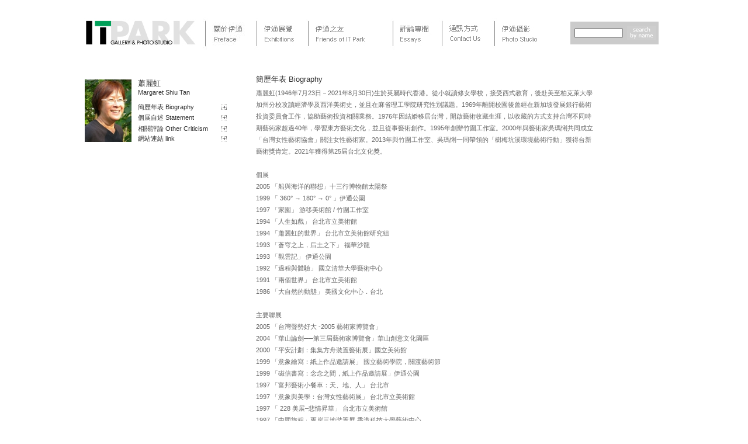

--- FILE ---
content_type: text/html
request_url: https://www.itpark.com.tw/artist/bio/133/176
body_size: 5960
content:
<html>
<head>
<title>伊通公園 ITPARK</title>
<meta http-equiv="Content-Type" content="text/html; charset=utf-8" />
<link rel="stylesheet" type="text/css" href="/css/itpark.css" />
<script type="text/javascript" src="/js/itpark.js">
</script>
<style type="text/css">

#fixedtipdiv{
color:#999999;
position:absolute;
padding: 2px;
border-left:1px solid #fed847;
font:normal 10px Verdana;
line-height:16px;
z-index:100;
}

</style>
</head>
<body bgcolor="#FFFFFF" leftmargin="0" topmargin="0" marginwidth="0" marginheight="0">
<script type="text/javascript">
		
var tipwidth='120px' //default tooltip width
var tipbgcolor='white'  //tooltip bgcolor
var disappeardelay=200  //tooltip disappear speed onMouseout (in miliseconds)
var vertical_offset="10px" //horizontal offset of tooltip from anchor link
var horizontal_offset="0px" //horizontal offset of tooltip from anchor link

/////No further editting needed

var ie4=document.all
var ns6=document.getElementById&&!document.all

if (ie4||ns6)
document.write('<div id="fixedtipdiv" style="visibility:hidden;width:'+tipwidth+';background-color:'+tipbgcolor+'" ></div>')

function getposOffset(what, offsettype){
var totaloffset=(offsettype=="left")? what.offsetLeft : what.offsetTop;
var parentEl=what.offsetParent;
while (parentEl!=null){
totaloffset=(offsettype=="left")? totaloffset+parentEl.offsetLeft : totaloffset+parentEl.offsetTop;
parentEl=parentEl.offsetParent;
}
return totaloffset;
}


function showhide(obj, e, visible, hidden, tipwidth){
if (ie4||ns6)
dropmenuobj.style.left=dropmenuobj.style.top=-500
if (tipwidth!=""){
dropmenuobj.widthobj=dropmenuobj.style
dropmenuobj.widthobj.width=tipwidth
}
if (e.type=="click" && obj.visibility==hidden || e.type=="mouseover")
obj.visibility=visible
else if (e.type=="click")
obj.visibility=hidden
}

function iecompattest(){
return (document.compatMode && document.compatMode!="BackCompat")? document.documentElement : document.body
}

function clearbrowseredge(obj, whichedge){
var edgeoffset=(whichedge=="rightedge")? parseInt(horizontal_offset)*-1 : parseInt(vertical_offset)*-1
if (whichedge=="rightedge"){
var windowedge=ie4 && !window.opera? iecompattest().scrollLeft+iecompattest().clientWidth-0 : window.pageXOffset+window.innerWidth-0
dropmenuobj.contentmeasure=dropmenuobj.offsetWidth
if (windowedge-dropmenuobj.x < dropmenuobj.contentmeasure)
edgeoffset=dropmenuobj.contentmeasure-obj.offsetWidth
}
else{
var windowedge=ie4 && !window.opera? iecompattest().scrollTop+iecompattest().clientHeight-15 : window.pageYOffset+window.innerHeight-18
dropmenuobj.contentmeasure=dropmenuobj.offsetHeight
if (windowedge-dropmenuobj.y < dropmenuobj.contentmeasure)
edgeoffset=dropmenuobj.contentmeasure+obj.offsetHeight
}
return edgeoffset
}

function fixedtooltip(menucontents, obj, e, tipwidth){
if (window.event) event.cancelBubble=true
else if (e.stopPropagation) e.stopPropagation()
clearhidetip()
dropmenuobj=document.getElementById? document.getElementById("fixedtipdiv") : fixedtipdiv
dropmenuobj.innerHTML=menucontents

if (ie4||ns6){
showhide(dropmenuobj.style, e, "visible", "hidden", tipwidth)
dropmenuobj.x=getposOffset(obj, "left")
dropmenuobj.y=getposOffset(obj, "top")
//dropmenuobj.style.left=dropmenuobj.x-clearbrowseredge(obj, "rightedge")+"px"
dropmenuobj.style.left=dropmenuobj.x+"px"
dropmenuobj.style.top=dropmenuobj.y-clearbrowseredge(obj, "bottomedge")+obj.offsetHeight+"px"
}
}

function hidetip(e){
if (typeof dropmenuobj!="undefined"){
if (ie4||ns6)
dropmenuobj.style.visibility="hidden"
}
}

function delayhidetip(){
if (ie4||ns6)
delayhide=setTimeout("hidetip()",disappeardelay)
}

function clearhidetip(){
if (typeof delayhide!="undefined")
clearTimeout(delayhide)
}

</script>
<table width="995" height="579" border="0" align="center" cellpadding="0" cellspacing="0" id="___01">
﻿<tr>
  <td width="995" height="76">
    <table width="995" border="0" cellpadding="0" cellspacing="0">
      <tr>
        <td width="205" rowspan="3"><a href="https://www.itpark.com.tw/"><img src="/images/logo.jpg" width="195" height="64" border="0"></a></td>
        <td width="638" rowspan="3">
          <div class="itpark" id="chromemenu">
            <ul>
              <li class="itpark"><a href="https://www.itpark.com.tw/preface" target="_top" rel="dropmenu1"><img src="/images/menu_01.jpg" width="85" height="64" border="0" /></a></li>
              <li class="itpark"><a href="https://www.itpark.com.tw/exhibition" rel="dropmenu2"><img src="/images/menu_02.jpg" width="85" height="64" border="0" /></a></li>
              <li class="itpark"><a href="https://www.itpark.com.tw/friends" rel="dropmenu3"><img src="/images/menu_04.jpg" width="142" height="64" border="0" /></a></li>
              <li class="itpark"><a href="https://www.itpark.com.tw/texts" rel="dropmenu4"><img src="/images/menu_03.jpg" width="81" height="64" border="0" /></a></li>
              <li class="itpark"><a href="https://www.itpark.com.tw/contact" ><img src="/images/menu_05.jpg" width="87" height="64" border="0" /></a></li>
              <li class="itpark"><a href="https://www.itpark.com.tw/photostudio" rel="dropmenu5"><img src="/images/menu_06.jpg" width="104" height="64" border="0" /></a></li>
            </ul>
          </div>
<!--1st drop down menu -->                                                   
<div id="dropmenu1" class="dropmenudiv">
<a href="https://www.itpark.com.tw/preface">關於伊通 Preface </a>
<a href="https://www.itpark.com.tw/aboutus">關於我們 About Us </a>
<a href="https://www.itpark.com.tw/archive">過去報導 Past Media Coverage</a>
<a href="https://www.itpark.com.tw/journal">生活紀趣 Journals</a>
<a href="https://www.itpark.com.tw/map">空間平面圖 Floor Plan & Map</a></div>

<!--2nd drop down menu -->                                                
<div id="dropmenu2" class="dropmenudiv">
<a href="https://www.itpark.com.tw/news">最新消息 What's New?</a>
<a href="https://www.itpark.com.tw/current_exh">當月展覽 Current Exhibition</a>
<a href="https://www.itpark.com.tw/future_exh" >展覽預告 Next Exhibition</a></div>

<!--3rd drop down menu -->                                                   
<div id="dropmenu3" class="dropmenudiv">
<a href="https://www.itpark.com.tw/friends">伊通之友 Friends</a>
<a href="https://www.itpark.com.tw/friends2">藝術家 Artists</a>
<a href="https://www.itpark.com.tw/sponsor">贊助單位 Sponsors</a>
<a href="https://www.itpark.com.tw/links">網站連結 Links</a></div>

<!--4rd drop down menu -->                                                   
<div id="dropmenu4" class="dropmenudiv">
<a href="https://www.itpark.com.tw/columnist/essay">專文 Essays</a>
<a href="https://www.itpark.com.tw/columnist/critic">藝評 Criticism</a>
<a href="https://www.itpark.com.tw/columnist/editorial">藝文 Editorial</a>
</div>

<!--5rd drop down menu -->                                                   
<div id="dropmenu5" class="dropmenudiv">
<a href="https://www.itpark.com.tw/photostudio_service">拍攝項目 Products & Services</a>
<a href="https://www.itpark.com.tw/photostudio_image">影像圖庫 Image Collection</a>
<a href="https://www.itpark.com.tw/photostudio_purchase">聯絡方式 Contact Us</a></div>

<script type="text/javascript">
cssdropdown.startchrome("chromemenu")
</script>
        </td>
        <td width="162">           </td>
      </tr>
      <tr>
        <td>&nbsp;</td>
      </tr>
      <tr>
        <td>
          <form name="form1" method="post" action="https://www.itpark.com.tw/search/result">
            <table width="151" height="39" border="0" cellpadding="0" cellspacing="0" bgcolor="cbcbcb">
              <tr>
                <td width="104"><label>
                  <div align="center">
                    <input name="search_term" id="search_term" type="text" class="search" style="width:83px;" value="">
<script type="text/javascript">
/*
var st = document.getElementById('search_term');
st.onfocus = function(){
  if(this.value==''){
    this.value = '';
  }
} 

st.onblur = function(){
  if(this.value==''){
    this.value = '';
  }  
} 
*/
</script>
                  </div>
                  <div align="center"></div>
                </label></td>
                <td width="55"><input type="image" src="/images/search_bt.jpg" width="50" height="24" border="0"></td>
              </tr>
            </table>
          </form> 
        </td>
      </tr>
    </table>
  </td>
</tr>	<tr>
		<td style="padding-top:30px;"><table width="990" height="490" border="0" align="center" cellpadding="0" cellspacing="0">
          <tr>
            <td width="290" height="72" valign="top"><table width="274" height="119" border="0" cellpadding="0" cellspacing="0" class="itpark">
              <tr>
                <td width="91" height="10"></td>
                <td height="10" colspan="2"></td>
              </tr>
              <tr>
                <td height="110" rowspan="10"><span class="main"><a href="https://www.itpark.com.tw/artist/index/133/176"><img src="/images/people/1299874509.jpg" border="0" width="80" height="107" /></a></span></td>
                <td height="15" colspan="2"><span class="title">蕭麗虹</span></td>
              </tr>
              <tr>
                <td height="13" colspan="2"><span class="foot">Margaret Shiu Tan</span></td>
              </tr>
              <tr>
                <td height="10" colspan="2"></td>
              </tr>
              <tr>
                <td width="143" height="18"><span class="foot"><a href="https://www.itpark.com.tw/artist/bio/133/176">簡歷年表  Biography</a></span></td>
                <td width="40"><a href="https://www.itpark.com.tw/artist/bio/133/176"><img src="/images/works/more.jpg" width="9" height="9" border="0"></a></td>
              </tr>
              <tr>
                <td height="18"><span class="foot"><a href="https://www.itpark.com.tw/artist/statement/133/176">個展自述 Statement</a></span></td>
                <td height="18"><a href="https://www.itpark.com.tw/artist/statement/133/176"><img src="/images/works/more.jpg" width="9" height="9" border="0"></a></td>
              </tr>
              <tr>
                <td height="19"><span class="foot"><a href="https://www.itpark.com.tw/artist/critical/133/176">相關評論  Other Criticism</a></span></td>
                <td height="19"><a href="https://www.itpark.com.tw/artist/critical/133/176"><img src="/images/works/more.jpg" width="9" height="9" border="0"></a></td>
              </tr>
              <tr>
                <td height="15"><span class="foot"><a href="https://www.itpark.com.tw/artist/links/133/176">網站連結  link</a></span></td>
                <td height="15"><a href="https://www.itpark.com.tw/artist/links/133/176"><img src="/images/works/more.jpg" width="9" height="9" border="0"></a></td>
              </tr>
            </table>
              <span class="title"><br>
              </span><span class="main"><br>
            </span></td>
            <td width="700" rowspan="2" valign="top"><table width="700" border="0" cellpadding="0" cellspacing="0">
              <tr>
                <td><table width="700" border="0">
                  <tr>
                    <td><span class="title">簡歷年表 Biography</span></td>
                    <td><table width="47" border="0" align="right">
                      <tr>
                        </tr>
                    </table></td>
                  </tr>
                  <tr>
                    <td width="578" class="artistmain">蕭麗虹(1946年7月23日－2021年8月30日)生於英屬時代香港。從小就讀修女學校，接受西式教育，後赴美至柏克萊大學加州分校攻讀經濟學及西洋美術史，並且在麻省理工學院研究性別議題。1969年離開校園後曾經在新加坡發展銀行藝術投資委員會工作，協助藝術投資相關業務。1976年因結婚移居台灣，開啟藝術收藏生涯，以收藏的方式支持台灣不同時期藝術家超過40年，學習東方藝術文化，並且從事藝術創作。1995年創辦竹圍工作室。2000年與藝術家吳瑪悧共同成立「台灣女性藝術協會」關注女性藝術家。2013年與竹圍工作室、吳瑪悧一同帶領的「樹梅坑溪環境藝術行動」獲得台新藝術獎肯定。2021年獲得第25屆台北文化獎。<br />
<br />
個展 <br />
2005 「船與海洋的聯想」十三行博物館太陽祭<br />
1999 「 360° → 180° → 0° 」伊通公園<br />
1997 「家園」 游移美術館 / 竹圍工作室<br />
1994 「人生如戲」 台北市立美術館　　　 <br />
1994 「蕭麗虹的世界」 台北市立美術館研究組<br />
1993 「蒼穹之上，后土之下」 福華沙龍<br />
1993 「觀雲記」 伊通公園<br />
1992 「過程與體驗」 國立清華大學藝術中心<br />
1991 「兩個世界」 台北市立美術館<br />
1986 「大自然的動態」 美國文化中心．台北   <br />
<br />
主要聯展 <br />
2005 「台灣聲勢好大 -2005 藝術家博覽會」<br />
2004 「華山論劍──第三屆藝術家博覽會」華山創意文化園區<br />
2000 「平安計劃：集集方舟裝置藝術展」國立美術館<br />
1999 「意象繪寫：紙上作品邀請展」 國立藝術學院，關渡藝術節<br />
1999 「磁信書寫：念念之間，紙上作品邀請展」伊通公園<br />
1997 「富邦藝術小餐車：天、地、人」 台北市　　　<br />
1997 「意象與美學：台灣女性藝術展」 台北市立美術館<br />
1997 「 228 美展–悲情昇華」 台北市立美術館<br />
1997 「中國旅程」兩岸三地裝置展 香港科技大學藝術中心<br />
1997 「 Waterhenge: Asia Edge 」錄影藝術展 The Japan Foundation Forum ，日本東京<br />
1997 「土的詮釋–台灣陶藝展」 帝門藝術教育基金會 ．台北 / 美國陶藝教育年會 NCECA ．紐約<br />
1997 「 Global Art Project ‘96 」 國際藝術交換計畫<br />
1994 「火＋土」 陶藝聯展．淡水藝文中心<br />
1994 「現代雕塑五行之 II ：土–現代陶風」 玄門藝術中心．台北<br />
1994 「第四回國際陶瓷展」 日本美濃<br />
1994 「當下關注：台灣陶的新境」 台北市立美術館<br />
1994 「台灣當代藝術展」 中澳交流澳洲巡迴展 台北市立美術館<br />
1994 「台灣現代陶藝展」 巴黎．中華新聞中心 文建會主辦「<br />
1994 Global Art Project ‘94 」 國際藝術交換計畫<br />
1994 「國際陶瓷博覽會」 文建會<br />
1994 「新域：台灣現代陶藝展」 美國北部巡迴展 紐約．台北畫廊．文建會 主辦<br />
1993 「 World Clay Stomp '93 世界和平大壁飾」 亞立桑那大學．美國<br />
1993 「台灣美術新風貌」 台北市立美術館<br />
1993 「中華民國第五屆陶藝雙年展」 國立歷史博物館<br />
1991 「現代陶藝國際邀請展」 國立歷史博物館<br />
1991 「中國現代陶藝國際邀請展」 德國馬德堡文化史博物館<br />
1991 「四十年來台灣地區美術發展研究之一．陶藝研究」 台灣省立美術館<br />
1991 「台灣現代美術雙年展」 台北市立美術館<br />
1991 「土–十一人展」 台北市立美術館<br />
1990 「第三屆國際小型陶藝三年展」 南斯拉夫． Zagreb<br />
1990 「藝緩– 6/4 藝展」 香港藝術中心<br />
1990 「台灣現代陶藝．美國巡迴展」 國立歷史博物館主辦<br />
1990 「中華民國第三屆陶藝雙年展」 國立歷史博物館<br />
1989 「 1989 現代雕塑展」 台北市立美術館<br />
1989 「中華民國現代陶藝邀請展」 國立歷史博物館主辦<br />
1989 「當代陶藝展」 台灣省立美術館<br />
1988 「媒體．環境．裝置展」 台灣省立美術館<br />
1988 「香港 88 現代藝術展」 HK. Philippe Carriol Foundation<br />
1988 「中華民國當代陶瓷展–比利時、西德巡迴展」 行政院文建會主辦<br />
1988 「新展新望」 台北市立美術館<br />
1988 中華民國第二屆陶藝雙年展」國立歷史博物館<br />
1986 「第 45 回國際陶瓷展」 義大利華恩札<br />
1986 「新造型陶藝特展」 台北市立美術館<br />
1986 「實驗藝術–行動與空間展」 台北市立美術館<br />
1986 「第一回國際陶瓷展」 日本美濃<br />
1986 「新陶之生陶藝展」 台北市立美術館<br />
1986 「第二屆現代雕塑展」 台北市立美術館<br />
1986 「中民國第一屆陶藝雙年展」 國立歷史博物館<br />
1985 「國際陶藝展」台北市立美術館<br />
1984 「現代陶藝推廣展」台北市立美術館<br />
1984 「中華民國陶藝特展」 台灣省立美術館<br />
1984 「中日藝術交流展」 台北市立美術館   <br />
<br />
得獎 <br />
2005 金鯨獎　行政院海洋事務推動委員會<br />
1999 台北縣鶯歌陶瓷博物館公共藝術競圖　優選<br />
1997 清華大學動機工工館動力雕塑競圖　首獎<br />
1994 台北市環境公共藝術展 優選<br />
1993 台北縣美展獲環境藝術組獎項 裝置於淡水河上<br />
1991 台北現代美術雙年展得典藏獎 台北市立美術館<br />
1989 現代雕塑展首獎　台北市立美術館<br />
1986 新陶之生陶藝展佳作獎　台北市立美術館<br />
1984 現代陶藝推廣展佳作獎 台北市立美術館 <br />
<br />
典藏 <br />
台北縣鶯歌陶瓷博物館<br />
台灣省立美術館<br />
台北市立美術館 獲典藏六件<br />
國立歷史博物館 獲典藏二件<br />
日本美濃陶瓷協會<br />
美國亞立桑那大學美術館 </td>
                    <td width="112" class="artistmain" valign="bottom">&nbsp;</td>
                  </tr>
                  <tr>
                    <td class="bn"><div align="right"><a href="#">TOP</a></div></td>
                    <td class="artistmain" valign="bottom">&nbsp;</td>
                  </tr>
                  
                </table></td>
              </tr>
              
            </table></td>
          </tr>
          <tr>
            <td height="73" valign="bottom"><table width="274" border="0" align="center">
              <tr>
                <td height="34"><div align="right" class="bn">&nbsp;</div></td>
              </tr>
            </table></td>
          </tr>
        </table></td>
	</tr>
	<tr>
	  <td height="13" class="foot"><table width="985" border="0" align="center" cellpadding="0" cellspacing="0">
        <tr>
          <td class="foot">
          Copyright &copy; IT PARK 2026. All rights reserved.<span style="margin-left:7px;">&nbsp;</span>Address: 41, 2fl YiTong St. TAIPEI, Taiwan<span style="margin-left:7px;">&nbsp;</span>Postal Code: 10486<span style="margin-left:7px;">&nbsp;</span>Tel: 886-2-25077243<span style="margin-left:7px;">&nbsp;</span>Fax: 886-2-2507-1149<br />
          Art Director / Chen Hui-Chiao<span style="margin-left:5px;">&nbsp;</span>Programer / Kej Jang, Boggy Jang
          </td>
        </tr>
      </table></td>
  </tr>
  <tr>
    <td style="height:30px;">&nbsp;</td>
  </tr>
  <script type="text/javascript">
  document.body.oncontextmenu = function(){return false;}
  </script></table>
</body>
</html>